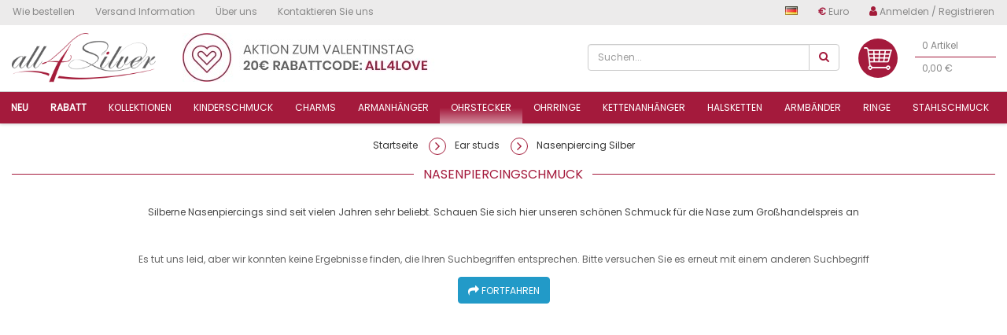

--- FILE ---
content_type: text/html; charset=utf-8
request_url: https://www.all4silver.com/de/Ohrstecker/Nasenpiercing
body_size: 9916
content:

<!DOCTYPE html> <!--[if IE]><![endif]--> <!--[if IE 8 ]><html dir="ltr" lang="de" class="ie8"><![endif]--> <!--[if IE 9 ]><html dir="ltr" lang="de" class="ie9"><![endif]--> <!--[if (gt IE 9)|!(IE)]><!--> <html dir="ltr" lang="de"> <!--<![endif]--> <head> <meta charset="UTF-8" /> <meta name="viewport" content="width=device-width, initial-scale=1"> <link rel="shortcut icon" href="/image/data/apple_touch/favicon.ico" type="image/x-icon"/> <link rel="apple-touch-icon" href="/image/data/apple_touch/apple-touch-icon.png"/> <link rel="apple-touch-icon" sizes="57x57" href="/image/data/apple_touch/apple-touch-icon-57x57.png"/> <link rel="apple-touch-icon" sizes="72x72" href="/image/data/apple_touch/apple-touch-icon-72x72.png"/> <link rel="apple-touch-icon" sizes="76x76" href="/image/data/apple_touch/apple-touch-icon-76x76.png"/> <link rel="apple-touch-icon" sizes="114x114" href="/image/data/apple_touch/apple-touch-icon-114x114.png"/> <link rel="apple-touch-icon" sizes="120x120" href="/image/data/apple_touch/apple-touch-icon-120x120.png"/> <link rel="apple-touch-icon" sizes="144x144" href="/image/data/apple_touch/apple-touch-icon-144x144.png"/> <link rel="apple-touch-icon" sizes="152x152" href="/image/data/apple_touch/apple-touch-icon-152x152.png"/> <!DOCTYPE html> <html lang="de"> <head> <meta charset="UTF-8"> </head> <body> </body> </html> <title>Silber Nasenpiercing Eshop Schmuck Grosshandel | All4silver</title> <!--
    <style>
        body {
            background: #202020 !important; /* BLACKFRIDAY */
        }
    </style>
--> <base href="https://www.all4silver.com/" /> <meta name="description" content="Schönes und trendiges Nasenpiercing zum Großhandelspreis. Über 20'000 Piercings auf Lager. All4silver ist ein B2B-Schmuckgroßhändler" /> <meta name="keywords" content= "Nasenpiercing Silber Großhändler, Silberschmuck Großhandel, Nasenpiercing Silber Großhandel" /> <meta http-equiv="X-UA-Compatible" content="IE=edge"> <link href="https://www.all4silver.com/image/catalog/LogoFinallAll4Silver.png" rel="icon" /> <link href="https://www.all4silver.com/de/Ohrstecker/Nasenpiercing" rel="canonical" /> <link rel="alternate" href="https://www.all4silver.com/sk/Napichovačky-Náušnice/Piercing-Do-Nosa" hreflang="sk"  /> <link rel="alternate" href="https://www.all4silver.com/cz/Stříbrné-Napichovačky-Náušnice/Piercing-Do-Nosu" hreflang="cs"  /> <link rel="alternate" href="https://www.all4silver.com/pl/Kolczyki-Sztyfty-Hurt/Kolczyki-Do-Nosa" hreflang="pl"  /> <link rel="alternate" href="https://www.all4silver.com/ro/Cercei-din-Argint-cu-șurub-pentru-femei/Piercing-uri-nas-și-Septum" hreflang="ro"  /> <link rel="alternate" href="https://www.all4silver.com/hu/Stift-Fülbevaló/Orrpiercing" hreflang="hu"  /> <link rel="alternate" href="https://www.all4silver.com/de/Ohrstecker/Nasenpiercing" hreflang="de"  /> <link rel="alternate" href="https://www.all4silver.com/en/Silver-Ear-Studs/Nose-Studs-amp-Clips" hreflang="en"  /> <link href="//fonts.googleapis.com/css?family=Open+Sans:400,400i,300,700&display=swap" rel="stylesheet" type="text/css" /> <link rel="stylesheet" type="text/css" href="catalog/view/theme/default/stylesheet/generate/stylesheet.min.css?version=24.2"/><script type="text/javascript" src="catalog/view/javascript/generate/js_library.min.js?version=24.2"></script><script type="text/javascript" src="catalog/view/javascript/generate/javascript.min.js?version=24.2" defer></script><script src="catalog/view/javascript/antispambycleantalk.js?v=1.6" type="text/javascript" defer></script> <script>
window.dataLayer = window.dataLayer || [];
function gtag(){dataLayer.push(arguments);}
</script> <!-- Google Tag Manager --> <!-- End Google Tag Manager --> <meta name="ahrefs-site-verification" content="80b34f81b59760c63a7714b8f7127cc90ba6ad4d59e4701340bad851c431e404"> </head> <body class="product-category-93_42" 0> <!--<script src="/script.js"></script>--> <script type="text/javascript" charset="UTF-8">
        //document.addEventListener('DOMContentLoaded', function () {
        //    cookieconsent.run({ "notice_banner_type": "simple", "consent_type": "express", "palette": "dark", "language": "en", "page_load_consent_levels": ["strictly-necessary"], "notice_banner_reject_button_hide": false, "preferences_center_close_button_hide": false, "page_refresh_confirmation_buttons": false, "website_name": "testeinno" });
        //});
    </script> <script>dataLayer.push({'country':'DE'});</script> <script>
	$(document).ready(function() {
		$("header:eq(1)").remove();
		$("#livesearch").remove();
	});
</script> <ul id='livesearch'></ul> <header> <div id="top-header-wrapper" class="hidden-xs"> <div class="row"> <div class="container"> <div class="col-xs-6 top-header no-padding"> <ul class="list-unstyled"> <li class="pull-left"> <a href="https://www.all4silver.com/de/Schmuck-kaufen" title="Wie bestellen" class="btn btn-link no-padding-left"> <span>Wie bestellen</span> </a> </li> <li class="pull-left"> <a href="https://www.all4silver.com/de/Versandkosten-Rechner " title="Versand Information" class="btn btn-link"> <span>Versand Information</span> </a> </li> <li class="pull-left"> <a href="https://www.all4silver.com/de/Über-uns" title="Über uns" class="btn btn-link"> <span>Über uns</span> </a> </li> <li class="pull-left"> <a href="https://www.all4silver.com/de/Kontaktiere-Uns" title="Kontaktieren Sie uns" class="btn btn-link"> <span>Kontaktieren Sie uns</span> </a> </li> </ul> </div> <div class="col-xs-6 top-header no-padding"> <ul class="list-unstyled pull-right"> <li class="pull-left"> <div class="pull-right"> <form action="https://www.all4silver.com/index.php?route=common/language/language" method="post" enctype="multipart/form-data" id="form-language"> <div class="btn-group"> <ul class="dropdown-menu dropdown-menu-right"> <li> <a data-code="sk" data-locale="sk" id="redirect_link_sk" href="https://www.all4silver.com/sk/Napichovačky-Náušnice/Piercing-Do-Nosa"> <div title="Slovensky" class="sprite flag-sk"></div>
												 Slovensky					</a> <input type="hidden" name="redirect_sk" data-locale="sk" value="https://www.all4silver.com/sk/Napichovačky-Náušnice/Piercing-Do-Nosa" id="redirect_sk"/> </li> <li> <a data-code="cz" data-locale="cs" id="redirect_link_cz" href="https://www.all4silver.com/cz/Stříbrné-Napichovačky-Náušnice/Piercing-Do-Nosu"> <div title="Česky" class="sprite flag-cz"></div>
												 Česky					</a> <input type="hidden" name="redirect_cz" data-locale="cs" value="https://www.all4silver.com/cz/Stříbrné-Napichovačky-Náušnice/Piercing-Do-Nosu" id="redirect_cz"/> </li> <li> <a data-code="pl" data-locale="pl" id="redirect_link_pl" href="https://www.all4silver.com/pl/Kolczyki-Sztyfty-Hurt/Kolczyki-Do-Nosa"> <div title="Polski" class="sprite flag-pl"></div>
												 Polski					</a> <input type="hidden" name="redirect_pl" data-locale="pl" value="https://www.all4silver.com/pl/Kolczyki-Sztyfty-Hurt/Kolczyki-Do-Nosa" id="redirect_pl"/> </li> <li> <a data-code="ro" data-locale="ro" id="redirect_link_ro" href="https://www.all4silver.com/ro/Cercei-din-Argint-cu-șurub-pentru-femei/Piercing-uri-nas-și-Septum"> <div title="Română" class="sprite flag-ro"></div>
												 Română					</a> <input type="hidden" name="redirect_ro" data-locale="ro" value="https://www.all4silver.com/ro/Cercei-din-Argint-cu-șurub-pentru-femei/Piercing-uri-nas-și-Septum" id="redirect_ro"/> </li> <li> <a data-code="hu" data-locale="hu" id="redirect_link_hu" href="https://www.all4silver.com/hu/Stift-Fülbevaló/Orrpiercing"> <div title="Magyar" class="sprite flag-hu"></div>
												 Magyar					</a> <input type="hidden" name="redirect_hu" data-locale="hu" value="https://www.all4silver.com/hu/Stift-Fülbevaló/Orrpiercing" id="redirect_hu"/> </li> <li> <a data-code="de" data-locale="de" id="redirect_link_de" href="https://www.all4silver.com/de/Ohrstecker/Nasenpiercing"> <div title="German" class="sprite flag-de"></div>
												 German					</a> <input type="hidden" name="redirect_de" data-locale="de" value="https://www.all4silver.com/de/Ohrstecker/Nasenpiercing" id="redirect_de"/> </li> <li> <a data-code="en" data-locale="en" id="redirect_link_en" href="https://www.all4silver.com/en/Silver-Ear-Studs/Nose-Studs-amp-Clips"> <div title="English" class="sprite flag-gb"></div>
												 English					</a> <input type="hidden" name="redirect_en" data-locale="en" value="https://www.all4silver.com/en/Silver-Ear-Studs/Nose-Studs-amp-Clips" id="redirect_en"/> </li> </ul> <button type="submit" class="btn btn-link dropdown-toggle" data-toggle="dropdown"> <span title="German" class="sprite flag-de"></span> </button> </div> <input type="hidden" name="code" value="de" /> <input type="hidden" name="redirect" value="https://www.all4silver.com/de/Ohrstecker/Nasenpiercing" /> </form> </div> </li> <li class="pull-left"> <div class="text-center"> <form action="https://www.all4silver.com/index.php?route=common/currency/currency" method="post" enctype="multipart/form-data" id="form-currency"> <div class="btn-group"> <button class="btn btn-link dropdown-toggle" data-toggle="dropdown"> <strong>€</strong> <span class="hidden-xs">Euro</span> </button> <ul class="dropdown-menu dropdown-menu-right"> <li> <a href="javascript:void(0);" class="currency-select" name="CZK">
            Kč CZK          </a> </li> <li> <a href="javascript:void(0);" class="currency-select" name="EUR">
            € Euro          </a> </li> <li> <a href="javascript:void(0);" class="currency-select" name="HUF">
            Ft HUF          </a> </li> <li> <a href="javascript:void(0);" class="currency-select" name="PLN">
            zł PLN          </a> </li> <li> <a href="javascript:void(0);" class="currency-select" name="RON">
            lei RON          </a> </li> </ul> </div> <input type="hidden" name="code" value="" /> <input type="hidden" name="redirect" value="https://www.all4silver.com/de/Ohrstecker/Nasenpiercing" /> </form> </div> </li> <li class="pull-left"> <div class="pull-right"> <div class="btn-group"> <a href="https://www.all4silver.com/de/Konto/Anmeldung" title="Anmelden / Registrieren" class="btn btn-link no-padding-right"> <i class="fa fa-user"></i> <span class="hidden-xs hidden-sm hidden-md">Anmelden / Registrieren</span> </a> </div> </div> </li> </div> </div> </div> </div> </div> <div class="container padding-top-10"> <div class="row"> <div class="col-xs-5 col-sm-3 col-md-2 col-lg-2"> <div id="logo"> <a href="https://www.all4silver.com/de"><img src="https://www.all4silver.com/image/catalog/logo.png?" title="All4silver SK s.r.o." alt="All4silver SK s.r.o." class="img-responsive" /></a> </div> </div> <div class="col-sm-3 col-md-5 col-lg-5 "> <div id="cartmsg"></div> <div class="col-sm-12 hidden-xs no-padding text-center" style="color:#D90000;font-weight:bold;height:62px;"> <!--				--> <a href="https://www.all4silver.com/de/Konto/Anmeldung" title="Promo Valentine 20€ Discount"> <img src="https://www.all4silver.com/image/cache/catalog/0-Top-Banner/VALENTINE/PROMO 2026/T-Banner_VP_DE26-500x62.jpg" class="img-responsive pull-right" alt="Promo Valentine 20€ Discount"/> </a> </div> </div> <div class="col-xs-7 col-sm-4 col-md-3" id="top"> <div class="row"> <div class="col-sm-12 no-padding"><div id="search" class="input-group"> <input type="text" name="search" value="" placeholder="Suchen..." class="form-control"  /> <span class="input-group-btn"> <button type="button" class="btn btn-default" data-url="https://www.all4silver.com/de/Produkt-Suche"><i class="fa fa-search"></i></button> </span> </div> </div> </div> </div> <div id="topcart" class="col-sm-2 no-padding-right"> <div id="cart" class="btn-group btn-block"> <button data-toggle="dropdown" data-loading-text="<div id='icon-shopping-cart'><img src='/image/catalog/custom/mobile_icon_shopping_cart.png' alt='Shopping cart' height='50' /></div>Wird geladen..." class="btn btn-link dropdown-toggle"> <div id='icon-shopping-cart'><img src='/image/catalog/custom/mobile_icon_shopping_cart.png' alt='Shopping cart' height='50' /></div> <div id="cart-total2">0 Artikel<hr>0,00 €</div> </button> <ul class="dropdown-menu pull-right"> <li> <p class="text-center">Dein Einkaufswagen ist leer!</p> </li> </ul> </div> <div id="msg-center-wrapper" style="display:none;"></div> </div> </div> </div> <div id="main-menu" class="container-fluid no-padding" style="position:relative;"> <nav id="menu" class="navbar"> <div class="navbar-header"> </div> <div class="container collapse navbar-collapse navbar-ex1-collapse CenterContentMenu_XXXXXX"> <ul class="nav navbar-nav CenterContentMenuUL_XXXXXX" > <!--<li><a href="./"><i class="fa fa-home"></i></a></li>--> <li id="menu-latest"><a href="https://www.all4silver.com/de/Alles/Neuheiten"><b><b>Neu</b></b></a></li> <li id="menu-discount"><a href="https://www.all4silver.com/de/Alles/Speziell"><b><b>Rabatt</b></b></a></li> <li id="menu-collections" class="dropdown"><a class="dropdown-toggle" href="https://www.all4silver.com/de/Schmuck-Sammlung" title="Kollektionen">Kollektionen</a><div class="dropdown-menu"><div class="dropdown-inner"><ul class="list-unstyled"><li><a href="https://www.all4silver.com/de/Für-Besondere-Anlässe"><b>Besondere jährliche Anlässe</b></a></li><li><a href="https://www.all4silver.com/de/Für-Besondere-Anlässe/Geburtstag">Geburtstags-Schmuck</a></li><li><a href="https://www.all4silver.com/de/Für-Besondere-Anlässe/Weihnachten">Weihnachts-Schmuck</a></li><li><a href="https://www.all4silver.com/de/Für-Besondere-Anlässe/Osterurlaub">Oster-Schmuck</a></li><li><a href="https://www.all4silver.com/de/Für-Besondere-Anlässe/St-Patricks-Tag">St. Patrick's Day Schmuck</a></li><li><a href="https://www.all4silver.com/de/Für-Besondere-Anlässe/Valentinstag">Valentinstag-Schmuck</a></li><li><a href="https://www.all4silver.com/de/Für-Besondere-Anlässe/Halloween">Halloween Schmuck</a></li><li><a href="https://www.all4silver.com/de/Für-Besondere-Anlässe/Muttertag">Muttertag Schmuck</a></li><li><a href="https://www.all4silver.com/de/Alles?section=back_in_stock" class="btn btn-default">Schmuck wieder auf Lager</a></li><li><a href="https://www.all4silver.com/de/Alles/Bestseller" class="btn btn-danger">Schmuck-Bestseller</a></li></ul><ul class="list-unstyled"><li><a href="https://www.all4silver.com/de/Themen-Schmuck"><b>Themenschmuck</b></a></li><li><a href="https://www.all4silver.com/de/Themen-Schmuck/Gaumenfreuden">Essen & Süßigkeiten</a></li><li><a href="https://www.all4silver.com/de/Themen-Schmuck/Tiere">Tier-Schmuck</a></li><li><a href="https://www.all4silver.com/de/Themen-Schmuck/Sternzeichen">Sternzeichen & Geburtssteine</a></li><li><a href="https://www.all4silver.com/de/Themen-Schmuck/Bali-Ohrringe-Schmuck">Bali Schmuck</a></li><li><a href="https://www.all4silver.com/de/Themen-Schmuck/Bunt">Farbiger Emaille Schmuck</a></li><li><a href="https://www.all4silver.com/de/Themen-Schmuck/Sterne-Moon-amp-Sun">Sterne, Mond & Sonne</a></li><li><a href="https://www.all4silver.com/de/Themen-Schmuck/Liebe-amp-Freundschaft">Freunde & Liebende</a></li><li><a href="https://www.all4silver.com/de/Themen-Schmuck/Geometrische">Geometrischer Schmuck</a></li><li><a href="https://www.all4silver.com/de/Themen-Schmuck/Winter">Winter-Schmuck, Schnee-Schmuck</a></li><li><a href="https://www.all4silver.com/de/Themen-Schmuck/Inspirativ">Inspirations-Schmuck</a></li><li><a href="https://www.all4silver.com/de/Themen-Schmuck/Ozean">Ozean-Schmuck</a></li><li><a href="https://www.all4silver.com/de/Themen-Schmuck/Religion">Religions-Schmuck</a></li><li><a href="https://www.all4silver.com/de/Themen-Schmuck/Natur-Schmuck">Natur Schmuck</a></li><li><a href="https://www.all4silver.com/de/Themen-Schmuck/Sport-amp-Spiele">Sport Schmuck</a></li></ul><ul class="list-unstyled"><li><a href="https://www.all4silver.com/de/Schmuck-Sammlung"><b>KOLLEKTIONEN</b></a></li><li><a href="https://www.all4silver.com/de/Schmuck-Sammlung/Platinierter-Silberschmuck">Plattinierter Schmuck</a></li><li><a href="https://www.all4silver.com/de/Schmuck-Sammlung/2-Ton-Beschichtung">2-Ton-Plattierung Silberschmuck</a></li><li><a href="https://www.all4silver.com/de/Schmuck-Sammlung/14-Karat-Vergoldet">24 Karat goldbeschichteter Schmuck</a></li><li><a href="https://www.all4silver.com/de/Schmuck-Sammlung/Schmuck-Accessoires">Schmuckteile</a></li><li><a href="https://www.all4silver.com/de/Schmuck-Sammlung/Diamantschmuck">Diamantschmuck</a></li><li><a href="https://www.all4silver.com/de/Schmuck-Sammlung/Oxidierter-Schmuck">Oxidierter Schmuck</a></li><li><a href="https://www.all4silver.com/de/Schmuck-Sammlung/Rose-Gold">Roségoldbeschichter Schmuck</a></li><li><a href="https://www.all4silver.com/de/Schmuck-Sammlung/Rhodinierter-Silberschmuck">Rhodinierter Schmuck</a></li><li><a href="https://www.all4silver.com/de/Schmuck-Sammlung/Halbedel">Opal & Halbedelsteine</a></li><li><a href="https://www.all4silver.com/de/Schmuck-Sammlung/Front-Und-Rückseite-Ohrringe">Zweiteilige Ohringe Vorne + Hinten</a></li><li><a href="https://www.all4silver.com/de/Schmuck-Sammlung/Ohr-Stifte">Ohrkletterer / Ohrkriecher</a></li><li><a href="https://www.all4silver.com/de/Schmuck-Sammlung/Rest-Verkauf">Lager-Ausverkauf Schmuck</a></li><li><a href="https://www.all4silver.com/de/Schmuck-Sammlung/Schmuckhalter">Schmuck-Sets</a></li><li><a href="https://www.all4silver.com/de/Schmuck-Sammlung/Verlobungsringe">Verlobungsringe</a></li><li><a href="https://www.all4silver.com/de/Schmuck-Sammlung/Filigran">Filigraner Schmuck</a></li><li><a href="https://www.all4silver.com/de/Schmuck-Sammlung/Buchstaben-Und-Zahlen">ABC Buchstaben Schmuck</a></li></ul></div></div></li><li class="dropdown "><a href="https://www.all4silver.com/de/Kinderschmuck" class="dropdown-toggle" title="Kinderschmuck">Kinderschmuck</a><div class="dropdown-menu"><div class="dropdown-inner"><ul class="list-unstyled"><li><a href="https://www.all4silver.com/de/Kinderschmuck/Silber-Armbänder" title="Armbänder für Kinder">Armbänder für Kinder</a></li><li><a href="https://www.all4silver.com/de/Kinderschmuck/Ohrstecker-Mit-Schraubverschluss" title="Kinder - Ohrstecker mit Schraubverschluss">Kinder - Ohrstecker mit Schraubverschluss</a></li><li><a href="https://www.all4silver.com/de/Kinderschmuck/Kinderschmuck-Premium-Kinderschmuck" title="Premium Kinder Ohrstecker">Premium Kinder Ohrstecker</a></li><li><a href="https://www.all4silver.com/de/Kinderschmuck/Hoops" title="Creolen für Kinder">Creolen für Kinder</a></li><li><a href="https://www.all4silver.com/de/Kinderschmuck/Bunte-Ohrstecker" title="Ohrstecker mit Emaillefarben">Ohrstecker mit Emaillefarben</a></li><li><a href="https://www.all4silver.com/de/Kinderschmuck/Einfache-Ohrstecker" title="Ohrstecker ohne Steine/Emaille">Ohrstecker ohne Steine/Emaille</a></li><li><a href="https://www.all4silver.com/de/Kinderschmuck/Kristall-Ohrstecker" title="Ohrstecker mit Steinen">Ohrstecker mit Steinen</a></li><li><a href="https://www.all4silver.com/de/Kinderschmuck/Mode-Ohrringe" title="Ohrringe für Kinder">Ohrringe für Kinder</a></li><li><a href="https://www.all4silver.com/de/Kinderschmuck/Mode-Anhänger" title="Anhänger für Kinder">Anhänger für Kinder</a></li><li><a href="https://www.all4silver.com/de/Kinderschmuck/Halsketten-mit-Kette" title="Halsketten für Kinder">Halsketten für Kinder</a></li><li><a href="https://www.all4silver.com/de/Kinderschmuck/Mode-Ringe" title="Ringe für Kinder">Ringe für Kinder</a></li><li><a href="https://www.all4silver.com/de/Kinderschmuck/Sets-amp-Studs-Auf-Karten" title="Schmuck-Sets für Kinder">Schmuck-Sets für Kinder</a></li></ul><div class="img-cat hidden-xs"><img alt="Kinderschmuck" width="90" height="90" src="https://www.all4silver.com/image/cache/catalog/category/Kids_jewelry_wholesale-90x90.png"/></div></div><a href="https://www.all4silver.com/de/Kinderschmuck" class="hidden-xs see-all">Alles sehen Kinderschmuck</a></div></li><li class="dropdown "><a href="https://www.all4silver.com/de/Beads" class="dropdown-toggle" title="CHARMS">CHARMS</a><div class="dropdown-menu"><div class="dropdown-inner"><ul class="list-unstyled"><li><a href="https://www.all4silver.com/de/Beads/Schlichte-Beads" title="Charms Anhänger ohne Steine">Charms Anhänger ohne Steine</a></li><li><a href="https://www.all4silver.com/de/Beads/Kristall-Beads" title="Charms Anhänger mit Steinen">Charms Anhänger mit Steinen</a></li></ul><div class="img-cat hidden-xs"><img alt="Charms" width="90" height="90" src="https://www.all4silver.com/image/cache/catalog/category/Silver_Beads_wholesale-90x90.png"/></div></div><a href="https://www.all4silver.com/de/Beads" class="hidden-xs see-all">Alles sehen Charms</a></div></li><li class="dropdown "><a href="https://www.all4silver.com/de/Charms-1" class="dropdown-toggle" title="ARMANHÄNGER ">ARMANHÄNGER </a><div class="dropdown-menu"><div class="dropdown-inner"><ul class="list-unstyled"><li><a href="https://www.all4silver.com/de/Charms-1/Charms-Karabinerverschluss" title="Arm Anhänger mit Karabiner">Arm Anhänger mit Karabiner</a></li><li><a href="https://www.all4silver.com/de/Charms-1/Charms-Mit-Öse" title="Arm Anhänger mit Schlüsselring">Arm Anhänger mit Schlüsselring</a></li></ul><div class="img-cat hidden-xs"><img alt="ArmanhÄnger " width="90" height="90" src="https://www.all4silver.com/image/cache/catalog/category/Silver_Charms_wholesale-90x90.png"/></div></div><a href="https://www.all4silver.com/de/Charms-1" class="hidden-xs see-all">Alles sehen ArmanhÄnger </a></div></li><li class="dropdown active"><a href="https://www.all4silver.com/de/Ohrstecker" class="dropdown-toggle" title="Ohrstecker">Ohrstecker</a><div class="dropdown-menu"><div class="dropdown-inner"><ul class="list-unstyled"><li><a href="https://www.all4silver.com/de/Ohrstecker/Klassische-Ohrstecker" title="Basic Ohrstecker">Basic Ohrstecker</a></li><li><a href="https://www.all4silver.com/de/Ohrstecker/Diamant-Ohrstecker" title="Diamant-Ohrstecker">Diamant-Ohrstecker</a></li><li><a href="https://www.all4silver.com/de/Ohrstecker/Einfache-Ohrstecker" title="Glatte Ohrstecker">Glatte Ohrstecker</a></li><li><a href="https://www.all4silver.com/de/Ohrstecker/Ohrklemmen" title="Ohrklemme und Ohrkletterer">Ohrklemme und Ohrkletterer</a></li><li><a href="https://www.all4silver.com/de/Ohrstecker/Ear-Jacken-amp-Doppel-Ohrringe" title="Doppelseitige Ohrstecker">Doppelseitige Ohrstecker</a></li><liclass="active"><a href="https://www.all4silver.com/de/Ohrstecker/Nasenpiercing" title="Nasenpiercing Silber">Nasenpiercing Silber</a></li><li><a href="https://www.all4silver.com/de/Ohrstecker/Kristall-Ohrstecker" title="Ohrstecker mit Kristall">Ohrstecker mit Kristall</a></li><li><a href="https://www.all4silver.com/de/Ohrstecker/Zirkonia-Ohrstecker" title="Ohrstecker mit Zirkonia Steinen">Ohrstecker mit Zirkonia Steinen</a></li><li><a href="https://www.all4silver.com/de/Ohrstecker/Opal-Und-Halbedelstein" title="Ohrstecker mit Halbedelsteinen">Ohrstecker mit Halbedelsteinen</a></li><li><a href="https://www.all4silver.com/de/Ohrstecker/Perlen-Ohrstecker" title="Ohrstecker mit Perlen">Ohrstecker mit Perlen</a></li><li><a href="https://www.all4silver.com/de/Ohrstecker/Sets-amp-Studs-Auf-Karten" title="Schmucksets aus Silber">Schmucksets aus Silber</a></li></ul><div class="img-cat hidden-xs"><img alt="Ohrstecker" width="90" height="90" src="https://www.all4silver.com/image/cache/catalog/category/Silver_Earstuds_wholesale-90x90.png"/></div></div><a href="https://www.all4silver.com/de/Ohrstecker" class="hidden-xs see-all">Alles sehen Ohrstecker</a></div></li><li class="dropdown "><a href="https://www.all4silver.com/de/Ohrringe" class="dropdown-toggle" title="Ohrringe">Ohrringe</a><div class="dropdown-menu"><div class="dropdown-inner"><ul class="list-unstyled"><li><a href="https://www.all4silver.com/de/Ohrringe/Bali-Reifen" title="Bali Silber Creolen">Bali Silber Creolen</a></li><li><a href="https://www.all4silver.com/de/Ohrringe/Schlichte-Ohrringe" title="Glatte Ohrringe">Glatte Ohrringe</a></li><li><a href="https://www.all4silver.com/de/Ohrringe/Umarmungen" title="Huggies">Huggies</a></li><li><a href="https://www.all4silver.com/de/Ohrringe/Kristall-Ohrringe" title="Ohrringe mit Kristall">Ohrringe mit Kristall</a></li><li><a href="https://www.all4silver.com/de/Ohrringe/Zirkonia-Ohrringe" title="Ohrringe mit Zirkonia Steinen">Ohrringe mit Zirkonia Steinen</a></li><li><a href="https://www.all4silver.com/de/Ohrringe/Creolen" title="Creolen Ohrringe">Creolen Ohrringe</a></li><li><a href="https://www.all4silver.com/de/Ohrringe/Perlen-Ohrringe" title="Ohrringe mit Perlen">Ohrringe mit Perlen</a></li><li><a href="https://www.all4silver.com/de/Ohrringe/Opal-Und-Halbedelstein" title="Ohrringe mit Halbedelsteinen & Opal">Ohrringe mit Halbedelsteinen & Opal</a></li></ul><div class="img-cat hidden-xs"><img alt="Ohrringe" width="90" height="90" src="https://www.all4silver.com/image/cache/catalog/category/Silver_earrings_wholesale-90x90.png"/></div></div><a href="https://www.all4silver.com/de/Ohrringe" class="hidden-xs see-all">Alles sehen Ohrringe</a></div></li><li class="dropdown "><a href="https://www.all4silver.com/de/Anhänger" class="dropdown-toggle" title="Kettenanhänger">Kettenanhänger</a><div class="dropdown-menu"><div class="dropdown-inner"><ul class="list-unstyled"><li><a href="https://www.all4silver.com/de/Anhänger/Schlichte-Anhänger" title="Anhänger ohne Steine">Anhänger ohne Steine</a></li><li><a href="https://www.all4silver.com/de/Anhänger/Gravierbarer-Schmuck" title="Gravierbare Anhänger">Gravierbare Anhänger</a></li><li><a href="https://www.all4silver.com/de/Anhänger/Anhänger-mit-Zirkon" title="Anhänger mit Zirkonia Steinen">Anhänger mit Zirkonia Steinen</a></li></ul><div class="img-cat hidden-xs"><img alt="Kettenanhänger" width="90" height="90" src="https://www.all4silver.com/image/cache/catalog/category/Silver_pendant_wholesale-90x90.png"/></div></div><a href="https://www.all4silver.com/de/Anhänger" class="hidden-xs see-all">Alles sehen Kettenanhänger</a></div></li><li class="dropdown "><a href="https://www.all4silver.com/de/Halsketten-grosshandel" class="dropdown-toggle" title="Halsketten">Halsketten</a><div class="dropdown-menu"><div class="dropdown-inner"><ul class="list-unstyled"><li><a href="https://www.all4silver.com/de/Halsketten-grosshandel/Chokers" title="Choker Halskette">Choker Halskette</a></li><li><a href="https://www.all4silver.com/de/Halsketten-grosshandel/Juwelenhalsketten" title="Halskette mit Steinen">Halskette mit Steinen</a></li><li><a href="https://www.all4silver.com/de/Halsketten-grosshandel/Schlichte-Ketten" title="Halskette ohne Steine">Halskette ohne Steine</a></li><li><a href="https://www.all4silver.com/de/Halsketten-grosshandel/Einzelne-Ketten" title="Silberketten">Silberketten</a></li></ul><div class="img-cat hidden-xs"><img alt="Halsketten" width="90" height="90" src="https://www.all4silver.com/image/cache/catalog/category/Silver_Necklace_wholesale-90x90.png"/></div></div><a href="https://www.all4silver.com/de/Halsketten-grosshandel" class="hidden-xs see-all">Alles sehen Halsketten</a></div></li><li class="dropdown "><a href="https://www.all4silver.com/de/Silber-Armbänder-1" class="dropdown-toggle" title="Armbänder">Armbänder</a><div class="dropdown-menu"><div class="dropdown-inner"><ul class="list-unstyled"><li><a href="https://www.all4silver.com/de/Silber-Armbänder-1/Silber-Armbänder" title="Armbänder mit Silberkette">Armbänder mit Silberkette</a></li><li><a href="https://www.all4silver.com/de/Silber-Armbänder-1/Schnurgebundene-Armbänder" title="Armbänder mit Kordeln">Armbänder mit Kordeln</a></li><li><a href="https://www.all4silver.com/de/Silber-Armbänder-1/Bangles" title="Armreifen aus Silber">Armreifen aus Silber</a></li><li><a href="https://www.all4silver.com/de/Silber-Armbänder-1/Silberne-Fußkettchen" title="Fußkettchen-Schmuck ">Fußkettchen-Schmuck </a></li></ul><div class="img-cat hidden-xs"><img alt="Armbänder" width="90" height="90" src="https://www.all4silver.com/image/cache/catalog/category/Silver_Bracelet_wholesale-90x90.png"/></div></div><a href="https://www.all4silver.com/de/Silber-Armbänder-1" class="hidden-xs see-all">Alles sehen Armbänder</a></div></li><li class="dropdown "><a href="https://www.all4silver.com/de/Silber-Ringe" class="dropdown-toggle" title="Ringe">Ringe</a><div class="dropdown-menu"><div class="dropdown-inner"><ul class="list-unstyled"><li><a href="https://www.all4silver.com/de/Silber-Ringe/Ringe-mit-Zirkonia" title="Ringe mit Steinen">Ringe mit Steinen</a></li><li><a href="https://www.all4silver.com/de/Silber-Ringe/Schlichte-Ringe" title="Basic Ringe">Basic Ringe</a></li><li><a href="https://www.all4silver.com/de/Silber-Ringe/Midi-Ringe" title="Midi Ringe für Fingergelenk">Midi Ringe für Fingergelenk</a></li><li><a href="https://www.all4silver.com/de/Silber-Ringe/Zehenringe" title="Zehenringe aus Silber">Zehenringe aus Silber</a></li></ul><div class="img-cat hidden-xs"><img alt="Ringe" width="90" height="90" src="https://www.all4silver.com/image/cache/catalog/category/Silver_Rings_wholesale-90x90.png"/></div></div><a href="https://www.all4silver.com/de/Silber-Ringe" class="hidden-xs see-all">Alles sehen Ringe</a></div></li><li class="dropdown "><a href="https://www.all4silver.com/de/Stahl-Schmuck-grosshandel" class="dropdown-toggle" title="Stahlschmuck">Stahlschmuck</a><div class="dropdown-menu"><div class="dropdown-inner"><ul class="list-unstyled"><li><a href="https://www.all4silver.com/de/Stahl-Schmuck-grosshandel/Ohrstecker" title="Stahl-Ohrstecker">Stahl-Ohrstecker</a></li><li><a href="https://www.all4silver.com/de/Stahl-Schmuck-grosshandel/Titan-Ohrstecker" title="Titan-Ohrstecker">Titan-Ohrstecker</a></li><li><a href="https://www.all4silver.com/de/Stahl-Schmuck-grosshandel/Titan-Ringe" title="Titan-Ringe">Titan-Ringe</a></li><li><a href="https://www.all4silver.com/de/Stahl-Schmuck-grosshandel/Sets-amp-Studs-Auf-Karten" title="Schmuck-Sets aus Stahl ">Schmuck-Sets aus Stahl </a></li><li><a href="https://www.all4silver.com/de/Stahl-Schmuck-grosshandel/Ohrringe-aus-Stahl" title="Stahl-Ohrringe">Stahl-Ohrringe</a></li><li><a href="https://www.all4silver.com/de/Stahl-Schmuck-grosshandel/Halsketten-aus-Stahl" title="Stahl-Ketten">Stahl-Ketten</a></li><li><a href="https://www.all4silver.com/de/Stahl-Schmuck-grosshandel/Armbänder-Für-Männer" title="Stahl Armbänder für Männer">Stahl Armbänder für Männer</a></li><li><a href="https://www.all4silver.com/de/Stahl-Schmuck-grosshandel/Mode-Ringe" title="Stahl-Ringe">Stahl-Ringe</a></li></ul><div class="img-cat hidden-xs"><img alt="Stahlschmuck" width="90" height="90" src="https://www.all4silver.com/image/cache/catalog/category/Steel_jewelry_wholesale-90x90.png"/></div></div><a href="https://www.all4silver.com/de/Stahl-Schmuck-grosshandel" class="hidden-xs see-all">Alles sehen Stahlschmuck</a></div></li> </ul> </div> </nav> <div id="wrapper-sub-categories" style="display:none;position:absolute;width:100%;left:0;padding:0 15px;"><div id="list-sub-categories" style="background:#eee;text-align:center;padding:5px 15px;font-weight:bold;"><a href="https://www.all4silver.com/de/Ohrstecker/Klassische-Ohrstecker" title="Basic ohrstecker">Basic Ohrstecker</a> | <a href="https://www.all4silver.com/de/Ohrstecker/Diamant-Ohrstecker" title="Diamant-ohrstecker">Diamant-Ohrstecker</a> | <a href="https://www.all4silver.com/de/Ohrstecker/Einfache-Ohrstecker" title="Glatte ohrstecker">Glatte Ohrstecker</a> | <a href="https://www.all4silver.com/de/Ohrstecker/Ohrklemmen" title="Ohrklemme und ohrkletterer">Ohrklemme und Ohrkletterer</a> | <a href="https://www.all4silver.com/de/Ohrstecker/Ear-Jacken-amp-Doppel-Ohrringe" title="Doppelseitige ohrstecker">Doppelseitige Ohrstecker</a> | <a href="https://www.all4silver.com/de/Ohrstecker/Nasenpiercing" title="Nasenpiercing silber">Nasenpiercing Silber</a> | <a href="https://www.all4silver.com/de/Ohrstecker/Kristall-Ohrstecker" title="Ohrstecker mit kristall">Ohrstecker mit Kristall</a> | <a href="https://www.all4silver.com/de/Ohrstecker/Zirkonia-Ohrstecker" title="Ohrstecker mit zirkonia steinen">Ohrstecker mit Zirkonia Steinen</a> | <a href="https://www.all4silver.com/de/Ohrstecker/Opal-Und-Halbedelstein" title="Ohrstecker mit halbedelsteinen">Ohrstecker mit Halbedelsteinen</a> | <a href="https://www.all4silver.com/de/Ohrstecker/Perlen-Ohrstecker" title="Ohrstecker mit perlen">Ohrstecker mit Perlen</a> | <a href="https://www.all4silver.com/de/Ohrstecker/Sets-amp-Studs-Auf-Karten" title="Schmucksets aus silber">Schmucksets aus Silber</a></div></div> </div> </header> <script>dataLayer.push({'country':'DE'});</script> <ul id='livesearch'></ul> <header> <div id="top-header-wrapper" class="hidden-xs"> <div class="row"> <div class="container"> <div class="col-xs-6 top-header no-padding"> <ul class="list-unstyled"> <li class="pull-left"> <a href="https://www.all4silver.com/de/Schmuck-kaufen" title="Wie bestellen" class="btn btn-link no-padding-left"> <span>Wie bestellen</span> </a> </li> <li class="pull-left"> <a href="https://www.all4silver.com/de/Versandkosten-Rechner " title="Versand Information" class="btn btn-link"> <span>Versand Information</span> </a> </li> <li class="pull-left"> <a href="https://www.all4silver.com/de/Über-uns" title="Über uns" class="btn btn-link"> <span>Über uns</span> </a> </li> <li class="pull-left"> <a href="https://www.all4silver.com/de/Kontaktiere-Uns" title="Kontaktieren Sie uns" class="btn btn-link"> <span>Kontaktieren Sie uns</span> </a> </li> </ul> </div> <div class="col-xs-6 top-header no-padding"> <ul class="list-unstyled pull-right"> <li class="pull-left"> <div class="pull-right"> <form action="https://www.all4silver.com/index.php?route=common/language/language" method="post" enctype="multipart/form-data" id="form-language"> <div class="btn-group"> <ul class="dropdown-menu dropdown-menu-right"> <li> <a data-code="sk" data-locale="sk" id="redirect_link_sk" href="https://www.all4silver.com/sk/Napichovačky-Náušnice/Piercing-Do-Nosa"> <div title="Slovensky" class="sprite flag-sk"></div>
												 Slovensky					</a> <input type="hidden" name="redirect_sk" data-locale="sk" value="https://www.all4silver.com/sk/Napichovačky-Náušnice/Piercing-Do-Nosa" id="redirect_sk"/> </li> <li> <a data-code="cz" data-locale="cs" id="redirect_link_cz" href="https://www.all4silver.com/cz/Stříbrné-Napichovačky-Náušnice/Piercing-Do-Nosu"> <div title="Česky" class="sprite flag-cz"></div>
												 Česky					</a> <input type="hidden" name="redirect_cz" data-locale="cs" value="https://www.all4silver.com/cz/Stříbrné-Napichovačky-Náušnice/Piercing-Do-Nosu" id="redirect_cz"/> </li> <li> <a data-code="pl" data-locale="pl" id="redirect_link_pl" href="https://www.all4silver.com/pl/Kolczyki-Sztyfty-Hurt/Kolczyki-Do-Nosa"> <div title="Polski" class="sprite flag-pl"></div>
												 Polski					</a> <input type="hidden" name="redirect_pl" data-locale="pl" value="https://www.all4silver.com/pl/Kolczyki-Sztyfty-Hurt/Kolczyki-Do-Nosa" id="redirect_pl"/> </li> <li> <a data-code="ro" data-locale="ro" id="redirect_link_ro" href="https://www.all4silver.com/ro/Cercei-din-Argint-cu-șurub-pentru-femei/Piercing-uri-nas-și-Septum"> <div title="Română" class="sprite flag-ro"></div>
												 Română					</a> <input type="hidden" name="redirect_ro" data-locale="ro" value="https://www.all4silver.com/ro/Cercei-din-Argint-cu-șurub-pentru-femei/Piercing-uri-nas-și-Septum" id="redirect_ro"/> </li> <li> <a data-code="hu" data-locale="hu" id="redirect_link_hu" href="https://www.all4silver.com/hu/Stift-Fülbevaló/Orrpiercing"> <div title="Magyar" class="sprite flag-hu"></div>
												 Magyar					</a> <input type="hidden" name="redirect_hu" data-locale="hu" value="https://www.all4silver.com/hu/Stift-Fülbevaló/Orrpiercing" id="redirect_hu"/> </li> <li> <a data-code="de" data-locale="de" id="redirect_link_de" href="https://www.all4silver.com/de/Ohrstecker/Nasenpiercing"> <div title="German" class="sprite flag-de"></div>
												 German					</a> <input type="hidden" name="redirect_de" data-locale="de" value="https://www.all4silver.com/de/Ohrstecker/Nasenpiercing" id="redirect_de"/> </li> <li> <a data-code="en" data-locale="en" id="redirect_link_en" href="https://www.all4silver.com/en/Silver-Ear-Studs/Nose-Studs-amp-Clips"> <div title="English" class="sprite flag-gb"></div>
												 English					</a> <input type="hidden" name="redirect_en" data-locale="en" value="https://www.all4silver.com/en/Silver-Ear-Studs/Nose-Studs-amp-Clips" id="redirect_en"/> </li> </ul> <button type="submit" class="btn btn-link dropdown-toggle" data-toggle="dropdown"> <span title="German" class="sprite flag-de"></span> </button> </div> <input type="hidden" name="code" value="de" /> <input type="hidden" name="redirect" value="https://www.all4silver.com/de/Ohrstecker/Nasenpiercing" /> </form> </div> </li> <li class="pull-left"> <div class="text-center"> <form action="https://www.all4silver.com/index.php?route=common/currency/currency" method="post" enctype="multipart/form-data" id="form-currency"> <div class="btn-group"> <button class="btn btn-link dropdown-toggle" data-toggle="dropdown"> <strong>€</strong> <span class="hidden-xs">Euro</span> </button> <ul class="dropdown-menu dropdown-menu-right"> <li> <a href="javascript:void(0);" class="currency-select" name="CZK">
            Kč CZK          </a> </li> <li> <a href="javascript:void(0);" class="currency-select" name="EUR">
            € Euro          </a> </li> <li> <a href="javascript:void(0);" class="currency-select" name="HUF">
            Ft HUF          </a> </li> <li> <a href="javascript:void(0);" class="currency-select" name="PLN">
            zł PLN          </a> </li> <li> <a href="javascript:void(0);" class="currency-select" name="RON">
            lei RON          </a> </li> </ul> </div> <input type="hidden" name="code" value="" /> <input type="hidden" name="redirect" value="https://www.all4silver.com/de/Ohrstecker/Nasenpiercing" /> </form> </div> </li> <li class="pull-left"> <div class="pull-right"> <div class="btn-group"> <a href="https://www.all4silver.com/de/Konto/Anmeldung" title="Anmelden / Registrieren" class="btn btn-link no-padding-right"> <i class="fa fa-user"></i> <span class="hidden-xs hidden-sm hidden-md">Anmelden / Registrieren</span> </a> </div> </div> </li> </div> </div> </div> </div> </div> <div class="container padding-top-10"> <div class="row"> <div class="col-xs-5 col-sm-3 col-md-2 col-lg-2"> <div id="logo"> <a href="https://www.all4silver.com/de"><img src="https://www.all4silver.com/image/catalog/logo.png" title="All4silver SK s.r.o." alt="All4silver SK s.r.o." class="img-responsive" /></a> </div> </div> <div class="col-sm-3 col-md-5 col-lg-5 "> <div id="cartmsg"></div> <div class="col-sm-12 hidden-xs no-padding text-center" style="color:#D90000;font-weight:bold;height:62px;"> <!--				--> <a href="https://www.all4silver.com/de/Konto/Anmeldung" title="Promo Valentine 20€ Discount"> <img src="https://www.all4silver.com/image/cache/catalog/0-Top-Banner/VALENTINE/PROMO 2026/T-Banner_VP_DE26-500x62.jpg" class="img-responsive pull-right" alt="Promo Valentine 20€ Discount"/> </a> </div> </div> <div class="col-xs-7 col-sm-4 col-md-3" id="top"> <div class="row"> <div class="col-sm-12 no-padding"><div id="search" class="input-group"> <input type="text" name="search" value="" placeholder="Suchen..." class="form-control"  /> <span class="input-group-btn"> <button type="button" class="btn btn-default" data-url="https://www.all4silver.com/de/Produkt-Suche"><i class="fa fa-search"></i></button> </span> </div> </div> </div> </div> <div id="topcart" class="col-sm-2 no-padding-right no-padding-left"> <div id="cart" class="btn-group btn-block"> <button data-toggle="dropdown" data-loading-text="<div id='icon-shopping-cart'><img src='/image/catalog/custom/mobile_icon_shopping_cart.png' alt='Shopping cart' height='50' /></div>Wird geladen..." class="btn btn-link dropdown-toggle"> <div id='icon-shopping-cart'><img src='/image/catalog/custom/mobile_icon_shopping_cart.png' alt='Shopping cart' height='50' /></div> <div id="cart-total2">0 Artikel<hr>0,00 €</div> </button> <ul class="dropdown-menu pull-right"> <li> <p class="text-center">Dein Einkaufswagen ist leer!</p> </li> </ul> </div> <div id="msg-center-wrapper" style="display:none;"></div> </div> </div> </div> <div id="main-menu" class="container-fluid no-padding" style="position:relative;"> <nav id="menu" class="navbar"> <div class="navbar-header"> </div> <div class="container collapse navbar-collapse navbar-ex1-collapse CenterContentMenu_XXXXXX"> <ul class="nav navbar-nav CenterContentMenuUL_XXXXXX" > <!--<li><a href="./"><i class="fa fa-home"></i></a></li>--> <li id="menu-latest"><a href="https://www.all4silver.com/de/Alles/Neuheiten"><b><b>Neu</b></b></a></li> <li id="menu-discount"><a href="https://www.all4silver.com/de/Alles/Speziell"><b><b>Rabatt</b></b></a></li> <li id="menu-collections" class="dropdown"><a class="dropdown-toggle" href="https://www.all4silver.com/de/Schmuck-Sammlung" title="Kollektionen">Kollektionen</a><div class="dropdown-menu"><div class="dropdown-inner"><ul class="list-unstyled"><li><a href="https://www.all4silver.com/de/Für-Besondere-Anlässe"><b>Besondere jährliche anlässe</b></a></li><li><a href="https://www.all4silver.com/de/Für-Besondere-Anlässe/Geburtstag">Geburtstags-schmuck</a></li><li><a href="https://www.all4silver.com/de/Für-Besondere-Anlässe/Weihnachten">Weihnachts-schmuck</a></li><li><a href="https://www.all4silver.com/de/Für-Besondere-Anlässe/Osterurlaub">Oster-schmuck</a></li><li><a href="https://www.all4silver.com/de/Für-Besondere-Anlässe/St-Patricks-Tag">St. patrick's day schmuck</a></li><li><a href="https://www.all4silver.com/de/Für-Besondere-Anlässe/Valentinstag">Valentinstag-schmuck</a></li><li><a href="https://www.all4silver.com/de/Für-Besondere-Anlässe/Halloween">Halloween schmuck</a></li><li><a href="https://www.all4silver.com/de/Für-Besondere-Anlässe/Muttertag">Muttertag schmuck</a></li><li><a href="https://www.all4silver.com/de/Alles?section=back_in_stock" class="btn btn-default">Schmuck wieder auf Lager</a></li><li><a href="https://www.all4silver.com/de/Alles/Bestseller" class="btn btn-danger">Schmuck-Bestseller</a></li></ul><ul class="list-unstyled"><li><a href="https://www.all4silver.com/de/Themen-Schmuck"><b>Themenschmuck</b></a></li><li><a href="https://www.all4silver.com/de/Themen-Schmuck/Gaumenfreuden">Essen & süßigkeiten</a></li><li><a href="https://www.all4silver.com/de/Themen-Schmuck/Tiere">Tier-schmuck</a></li><li><a href="https://www.all4silver.com/de/Themen-Schmuck/Sternzeichen">Sternzeichen & geburtssteine</a></li><li><a href="https://www.all4silver.com/de/Themen-Schmuck/Bali-Ohrringe-Schmuck">Bali schmuck</a></li><li><a href="https://www.all4silver.com/de/Themen-Schmuck/Bunt">Farbiger emaille schmuck</a></li><li><a href="https://www.all4silver.com/de/Themen-Schmuck/Sterne-Moon-amp-Sun">Sterne, mond & sonne</a></li><li><a href="https://www.all4silver.com/de/Themen-Schmuck/Liebe-amp-Freundschaft">Freunde & liebende</a></li><li><a href="https://www.all4silver.com/de/Themen-Schmuck/Geometrische">Geometrischer schmuck</a></li><li><a href="https://www.all4silver.com/de/Themen-Schmuck/Winter">Winter-schmuck, schnee-schmuck</a></li><li><a href="https://www.all4silver.com/de/Themen-Schmuck/Inspirativ">Inspirations-schmuck</a></li><li><a href="https://www.all4silver.com/de/Themen-Schmuck/Ozean">Ozean-schmuck</a></li><li><a href="https://www.all4silver.com/de/Themen-Schmuck/Religion">Religions-schmuck</a></li><li><a href="https://www.all4silver.com/de/Themen-Schmuck/Natur-Schmuck">Natur schmuck</a></li><li><a href="https://www.all4silver.com/de/Themen-Schmuck/Sport-amp-Spiele">Sport schmuck</a></li></ul><ul class="list-unstyled"><li><a href="https://www.all4silver.com/de/Schmuck-Sammlung"><b>Kollektionen</b></a></li><li><a href="https://www.all4silver.com/de/Schmuck-Sammlung/Platinierter-Silberschmuck">Plattinierter schmuck</a></li><li><a href="https://www.all4silver.com/de/Schmuck-Sammlung/2-Ton-Beschichtung">2-ton-plattierung silberschmuck</a></li><li><a href="https://www.all4silver.com/de/Schmuck-Sammlung/14-Karat-Vergoldet">24 karat goldbeschichteter schmuck</a></li><li><a href="https://www.all4silver.com/de/Schmuck-Sammlung/Schmuck-Accessoires">Schmuckteile</a></li><li><a href="https://www.all4silver.com/de/Schmuck-Sammlung/Diamantschmuck">Diamantschmuck</a></li><li><a href="https://www.all4silver.com/de/Schmuck-Sammlung/Oxidierter-Schmuck">Oxidierter schmuck</a></li><li><a href="https://www.all4silver.com/de/Schmuck-Sammlung/Rose-Gold">Roségoldbeschichter schmuck</a></li><li><a href="https://www.all4silver.com/de/Schmuck-Sammlung/Rhodinierter-Silberschmuck">Rhodinierter schmuck</a></li><li><a href="https://www.all4silver.com/de/Schmuck-Sammlung/Halbedel">Opal & halbedelsteine</a></li><li><a href="https://www.all4silver.com/de/Schmuck-Sammlung/Front-Und-Rückseite-Ohrringe">Zweiteilige ohringe vorne + hinten</a></li><li><a href="https://www.all4silver.com/de/Schmuck-Sammlung/Ohr-Stifte">Ohrkletterer / ohrkriecher</a></li><li><a href="https://www.all4silver.com/de/Schmuck-Sammlung/Rest-Verkauf">Lager-ausverkauf schmuck</a></li><li><a href="https://www.all4silver.com/de/Schmuck-Sammlung/Schmuckhalter">Schmuck-sets</a></li><li><a href="https://www.all4silver.com/de/Schmuck-Sammlung/Verlobungsringe">Verlobungsringe</a></li><li><a href="https://www.all4silver.com/de/Schmuck-Sammlung/Filigran">Filigraner schmuck</a></li><li><a href="https://www.all4silver.com/de/Schmuck-Sammlung/Buchstaben-Und-Zahlen">Abc buchstaben schmuck</a></li></ul></div></div></li><li class="dropdown "><a href="https://www.all4silver.com/de/Kinderschmuck" class="dropdown-toggle" title="Kinderschmuck">Kinderschmuck</a><div class="dropdown-menu"><div class="dropdown-inner"><ul class="list-unstyled"><li><a href="https://www.all4silver.com/de/Kinderschmuck/Silber-Armbänder" title="Armbänder für kinder">Armbänder für kinder</a></li><li><a href="https://www.all4silver.com/de/Kinderschmuck/Ohrstecker-Mit-Schraubverschluss" title="Kinder - ohrstecker mit schraubverschluss">Kinder - ohrstecker mit schraubverschluss</a></li><li><a href="https://www.all4silver.com/de/Kinderschmuck/Kinderschmuck-Premium-Kinderschmuck" title="Premium kinder ohrstecker">Premium kinder ohrstecker</a></li><li><a href="https://www.all4silver.com/de/Kinderschmuck/Hoops" title="Creolen für kinder">Creolen für kinder</a></li><li><a href="https://www.all4silver.com/de/Kinderschmuck/Bunte-Ohrstecker" title="Ohrstecker mit emaillefarben">Ohrstecker mit emaillefarben</a></li><li><a href="https://www.all4silver.com/de/Kinderschmuck/Einfache-Ohrstecker" title="Ohrstecker ohne steine/emaille">Ohrstecker ohne steine/emaille</a></li><li><a href="https://www.all4silver.com/de/Kinderschmuck/Kristall-Ohrstecker" title="Ohrstecker mit steinen">Ohrstecker mit steinen</a></li><li><a href="https://www.all4silver.com/de/Kinderschmuck/Mode-Ohrringe" title="Ohrringe für kinder">Ohrringe für kinder</a></li><li><a href="https://www.all4silver.com/de/Kinderschmuck/Mode-Anhänger" title="Anhänger für kinder">Anhänger für kinder</a></li><li><a href="https://www.all4silver.com/de/Kinderschmuck/Halsketten-mit-Kette" title="Halsketten für kinder">Halsketten für kinder</a></li><li><a href="https://www.all4silver.com/de/Kinderschmuck/Mode-Ringe" title="Ringe für kinder">Ringe für kinder</a></li><li><a href="https://www.all4silver.com/de/Kinderschmuck/Sets-amp-Studs-Auf-Karten" title="Schmuck-sets für kinder">Schmuck-sets für kinder</a></li></ul><div class="img-cat hidden-xs"><img alt="Kinderschmuck" width="90" height="90" src="https://www.all4silver.com/image/cache/catalog/category/Kids_jewelry_wholesale-90x90.png"/></div></div><a href="https://www.all4silver.com/de/Kinderschmuck" class="hidden-xs see-all">Alles sehen Kinderschmuck</a></div></li><li class="dropdown "><a href="https://www.all4silver.com/de/Beads" class="dropdown-toggle" title="Charms">Charms</a><div class="dropdown-menu"><div class="dropdown-inner"><ul class="list-unstyled"><li><a href="https://www.all4silver.com/de/Beads/Schlichte-Beads" title="Charms anhänger ohne steine">Charms anhänger ohne steine</a></li><li><a href="https://www.all4silver.com/de/Beads/Kristall-Beads" title="Charms anhänger mit steinen">Charms anhänger mit steinen</a></li></ul><div class="img-cat hidden-xs"><img alt="Charms" width="90" height="90" src="https://www.all4silver.com/image/cache/catalog/category/Silver_Beads_wholesale-90x90.png"/></div></div><a href="https://www.all4silver.com/de/Beads" class="hidden-xs see-all">Alles sehen Charms</a></div></li><li class="dropdown "><a href="https://www.all4silver.com/de/Charms-1" class="dropdown-toggle" title="ArmanhÄnger ">ArmanhÄnger </a><div class="dropdown-menu"><div class="dropdown-inner"><ul class="list-unstyled"><li><a href="https://www.all4silver.com/de/Charms-1/Charms-Karabinerverschluss" title="Arm anhänger mit karabiner">Arm anhänger mit karabiner</a></li><li><a href="https://www.all4silver.com/de/Charms-1/Charms-Mit-Öse" title="Arm anhänger mit schlüsselring">Arm anhänger mit schlüsselring</a></li></ul><div class="img-cat hidden-xs"><img alt="ArmanhÄnger " width="90" height="90" src="https://www.all4silver.com/image/cache/catalog/category/Silver_Charms_wholesale-90x90.png"/></div></div><a href="https://www.all4silver.com/de/Charms-1" class="hidden-xs see-all">Alles sehen ArmanhÄnger </a></div></li><li class="dropdown active"><a href="https://www.all4silver.com/de/Ohrstecker" class="dropdown-toggle" title="Ohrstecker">Ohrstecker</a><div class="dropdown-menu"><div class="dropdown-inner"><ul class="list-unstyled"><li><a href="https://www.all4silver.com/de/Ohrstecker/Klassische-Ohrstecker" title="Basic ohrstecker">Basic ohrstecker</a></li><li><a href="https://www.all4silver.com/de/Ohrstecker/Diamant-Ohrstecker" title="Diamant-ohrstecker">Diamant-ohrstecker</a></li><li><a href="https://www.all4silver.com/de/Ohrstecker/Einfache-Ohrstecker" title="Glatte ohrstecker">Glatte ohrstecker</a></li><li><a href="https://www.all4silver.com/de/Ohrstecker/Ohrklemmen" title="Ohrklemme und ohrkletterer">Ohrklemme und ohrkletterer</a></li><li><a href="https://www.all4silver.com/de/Ohrstecker/Ear-Jacken-amp-Doppel-Ohrringe" title="Doppelseitige ohrstecker">Doppelseitige ohrstecker</a></li><liclass="active"><a href="https://www.all4silver.com/de/Ohrstecker/Nasenpiercing" title="Nasenpiercing silber">Nasenpiercing silber</a></li><li><a href="https://www.all4silver.com/de/Ohrstecker/Kristall-Ohrstecker" title="Ohrstecker mit kristall">Ohrstecker mit kristall</a></li><li><a href="https://www.all4silver.com/de/Ohrstecker/Zirkonia-Ohrstecker" title="Ohrstecker mit zirkonia steinen">Ohrstecker mit zirkonia steinen</a></li><li><a href="https://www.all4silver.com/de/Ohrstecker/Opal-Und-Halbedelstein" title="Ohrstecker mit halbedelsteinen">Ohrstecker mit halbedelsteinen</a></li><li><a href="https://www.all4silver.com/de/Ohrstecker/Perlen-Ohrstecker" title="Ohrstecker mit perlen">Ohrstecker mit perlen</a></li><li><a href="https://www.all4silver.com/de/Ohrstecker/Sets-amp-Studs-Auf-Karten" title="Schmucksets aus silber">Schmucksets aus silber</a></li></ul><div class="img-cat hidden-xs"><img alt="Ohrstecker" width="90" height="90" src="https://www.all4silver.com/image/cache/catalog/category/Silver_Earstuds_wholesale-90x90.png"/></div></div><a href="https://www.all4silver.com/de/Ohrstecker" class="hidden-xs see-all">Alles sehen Ohrstecker</a></div></li><li class="dropdown "><a href="https://www.all4silver.com/de/Ohrringe" class="dropdown-toggle" title="Ohrringe">Ohrringe</a><div class="dropdown-menu"><div class="dropdown-inner"><ul class="list-unstyled"><li><a href="https://www.all4silver.com/de/Ohrringe/Bali-Reifen" title="Bali silber creolen">Bali silber creolen</a></li><li><a href="https://www.all4silver.com/de/Ohrringe/Schlichte-Ohrringe" title="Glatte ohrringe">Glatte ohrringe</a></li><li><a href="https://www.all4silver.com/de/Ohrringe/Umarmungen" title="Huggies">Huggies</a></li><li><a href="https://www.all4silver.com/de/Ohrringe/Kristall-Ohrringe" title="Ohrringe mit kristall">Ohrringe mit kristall</a></li><li><a href="https://www.all4silver.com/de/Ohrringe/Zirkonia-Ohrringe" title="Ohrringe mit zirkonia steinen">Ohrringe mit zirkonia steinen</a></li><li><a href="https://www.all4silver.com/de/Ohrringe/Creolen" title="Creolen ohrringe">Creolen ohrringe</a></li><li><a href="https://www.all4silver.com/de/Ohrringe/Perlen-Ohrringe" title="Ohrringe mit perlen">Ohrringe mit perlen</a></li><li><a href="https://www.all4silver.com/de/Ohrringe/Opal-Und-Halbedelstein" title="Ohrringe mit halbedelsteinen & opal">Ohrringe mit halbedelsteinen & opal</a></li></ul><div class="img-cat hidden-xs"><img alt="Ohrringe" width="90" height="90" src="https://www.all4silver.com/image/cache/catalog/category/Silver_earrings_wholesale-90x90.png"/></div></div><a href="https://www.all4silver.com/de/Ohrringe" class="hidden-xs see-all">Alles sehen Ohrringe</a></div></li><li class="dropdown "><a href="https://www.all4silver.com/de/Anhänger" class="dropdown-toggle" title="Kettenanhänger">Kettenanhänger</a><div class="dropdown-menu"><div class="dropdown-inner"><ul class="list-unstyled"><li><a href="https://www.all4silver.com/de/Anhänger/Schlichte-Anhänger" title="Anhänger ohne steine">Anhänger ohne steine</a></li><li><a href="https://www.all4silver.com/de/Anhänger/Gravierbarer-Schmuck" title="Gravierbare anhänger">Gravierbare anhänger</a></li><li><a href="https://www.all4silver.com/de/Anhänger/Anhänger-mit-Zirkon" title="Anhänger mit zirkonia steinen">Anhänger mit zirkonia steinen</a></li></ul><div class="img-cat hidden-xs"><img alt="Kettenanhänger" width="90" height="90" src="https://www.all4silver.com/image/cache/catalog/category/Silver_pendant_wholesale-90x90.png"/></div></div><a href="https://www.all4silver.com/de/Anhänger" class="hidden-xs see-all">Alles sehen Kettenanhänger</a></div></li><li class="dropdown "><a href="https://www.all4silver.com/de/Halsketten-grosshandel" class="dropdown-toggle" title="Halsketten">Halsketten</a><div class="dropdown-menu"><div class="dropdown-inner"><ul class="list-unstyled"><li><a href="https://www.all4silver.com/de/Halsketten-grosshandel/Chokers" title="Choker halskette">Choker halskette</a></li><li><a href="https://www.all4silver.com/de/Halsketten-grosshandel/Juwelenhalsketten" title="Halskette mit steinen">Halskette mit steinen</a></li><li><a href="https://www.all4silver.com/de/Halsketten-grosshandel/Schlichte-Ketten" title="Halskette ohne steine">Halskette ohne steine</a></li><li><a href="https://www.all4silver.com/de/Halsketten-grosshandel/Einzelne-Ketten" title="Silberketten">Silberketten</a></li></ul><div class="img-cat hidden-xs"><img alt="Halsketten" width="90" height="90" src="https://www.all4silver.com/image/cache/catalog/category/Silver_Necklace_wholesale-90x90.png"/></div></div><a href="https://www.all4silver.com/de/Halsketten-grosshandel" class="hidden-xs see-all">Alles sehen Halsketten</a></div></li><li class="dropdown "><a href="https://www.all4silver.com/de/Silber-Armbänder-1" class="dropdown-toggle" title="Armbänder">Armbänder</a><div class="dropdown-menu"><div class="dropdown-inner"><ul class="list-unstyled"><li><a href="https://www.all4silver.com/de/Silber-Armbänder-1/Silber-Armbänder" title="Armbänder mit silberkette">Armbänder mit silberkette</a></li><li><a href="https://www.all4silver.com/de/Silber-Armbänder-1/Schnurgebundene-Armbänder" title="Armbänder mit kordeln">Armbänder mit kordeln</a></li><li><a href="https://www.all4silver.com/de/Silber-Armbänder-1/Bangles" title="Armreifen aus silber">Armreifen aus silber</a></li><li><a href="https://www.all4silver.com/de/Silber-Armbänder-1/Silberne-Fußkettchen" title="Fußkettchen-schmuck ">Fußkettchen-schmuck </a></li></ul><div class="img-cat hidden-xs"><img alt="Armbänder" width="90" height="90" src="https://www.all4silver.com/image/cache/catalog/category/Silver_Bracelet_wholesale-90x90.png"/></div></div><a href="https://www.all4silver.com/de/Silber-Armbänder-1" class="hidden-xs see-all">Alles sehen Armbänder</a></div></li><li class="dropdown "><a href="https://www.all4silver.com/de/Silber-Ringe" class="dropdown-toggle" title="Ringe">Ringe</a><div class="dropdown-menu"><div class="dropdown-inner"><ul class="list-unstyled"><li><a href="https://www.all4silver.com/de/Silber-Ringe/Ringe-mit-Zirkonia" title="Ringe mit steinen">Ringe mit steinen</a></li><li><a href="https://www.all4silver.com/de/Silber-Ringe/Schlichte-Ringe" title="Basic ringe">Basic ringe</a></li><li><a href="https://www.all4silver.com/de/Silber-Ringe/Midi-Ringe" title="Midi ringe für fingergelenk">Midi ringe für fingergelenk</a></li><li><a href="https://www.all4silver.com/de/Silber-Ringe/Zehenringe" title="Zehenringe aus silber">Zehenringe aus silber</a></li></ul><div class="img-cat hidden-xs"><img alt="Ringe" width="90" height="90" src="https://www.all4silver.com/image/cache/catalog/category/Silver_Rings_wholesale-90x90.png"/></div></div><a href="https://www.all4silver.com/de/Silber-Ringe" class="hidden-xs see-all">Alles sehen Ringe</a></div></li><li class="dropdown "><a href="https://www.all4silver.com/de/Stahl-Schmuck-grosshandel" class="dropdown-toggle" title="Stahlschmuck">Stahlschmuck</a><div class="dropdown-menu"><div class="dropdown-inner"><ul class="list-unstyled"><li><a href="https://www.all4silver.com/de/Stahl-Schmuck-grosshandel/Ohrstecker" title="Stahl-ohrstecker">Stahl-ohrstecker</a></li><li><a href="https://www.all4silver.com/de/Stahl-Schmuck-grosshandel/Titan-Ohrstecker" title="Titan-ohrstecker">Titan-ohrstecker</a></li><li><a href="https://www.all4silver.com/de/Stahl-Schmuck-grosshandel/Titan-Ringe" title="Titan-ringe">Titan-ringe</a></li><li><a href="https://www.all4silver.com/de/Stahl-Schmuck-grosshandel/Sets-amp-Studs-Auf-Karten" title="Schmuck-sets aus stahl ">Schmuck-sets aus stahl </a></li><li><a href="https://www.all4silver.com/de/Stahl-Schmuck-grosshandel/Ohrringe-aus-Stahl" title="Stahl-ohrringe">Stahl-ohrringe</a></li><li><a href="https://www.all4silver.com/de/Stahl-Schmuck-grosshandel/Halsketten-aus-Stahl" title="Stahl-ketten">Stahl-ketten</a></li><li><a href="https://www.all4silver.com/de/Stahl-Schmuck-grosshandel/Armbänder-Für-Männer" title="Stahl armbänder für männer">Stahl armbänder für männer</a></li><li><a href="https://www.all4silver.com/de/Stahl-Schmuck-grosshandel/Mode-Ringe" title="Stahl-ringe">Stahl-ringe</a></li></ul><div class="img-cat hidden-xs"><img alt="Stahlschmuck" width="90" height="90" src="https://www.all4silver.com/image/cache/catalog/category/Steel_jewelry_wholesale-90x90.png"/></div></div><a href="https://www.all4silver.com/de/Stahl-Schmuck-grosshandel" class="hidden-xs see-all">Alles sehen Stahlschmuck</a></div></li> </ul> </div> </nav> <div id="wrapper-sub-categories" style="display:none;position:absolute;width:100%;left:0;padding:0 15px;"><div id="list-sub-categories" style="background:#eee;text-align:center;padding:5px 15px;font-weight:bold;"><a href="https://www.all4silver.com/de/Ohrstecker/Klassische-Ohrstecker" title="Basic ohrstecker">Basic ohrstecker</a> | <a href="https://www.all4silver.com/de/Ohrstecker/Diamant-Ohrstecker" title="Diamant-ohrstecker">Diamant-ohrstecker</a> | <a href="https://www.all4silver.com/de/Ohrstecker/Einfache-Ohrstecker" title="Glatte ohrstecker">Glatte ohrstecker</a> | <a href="https://www.all4silver.com/de/Ohrstecker/Ohrklemmen" title="Ohrklemme und ohrkletterer">Ohrklemme und ohrkletterer</a> | <a href="https://www.all4silver.com/de/Ohrstecker/Ear-Jacken-amp-Doppel-Ohrringe" title="Doppelseitige ohrstecker">Doppelseitige ohrstecker</a> | <a href="https://www.all4silver.com/de/Ohrstecker/Nasenpiercing" title="Nasenpiercing silber">Nasenpiercing silber</a> | <a href="https://www.all4silver.com/de/Ohrstecker/Kristall-Ohrstecker" title="Ohrstecker mit kristall">Ohrstecker mit kristall</a> | <a href="https://www.all4silver.com/de/Ohrstecker/Zirkonia-Ohrstecker" title="Ohrstecker mit zirkonia steinen">Ohrstecker mit zirkonia steinen</a> | <a href="https://www.all4silver.com/de/Ohrstecker/Opal-Und-Halbedelstein" title="Ohrstecker mit halbedelsteinen">Ohrstecker mit halbedelsteinen</a> | <a href="https://www.all4silver.com/de/Ohrstecker/Perlen-Ohrstecker" title="Ohrstecker mit perlen">Ohrstecker mit perlen</a> | <a href="https://www.all4silver.com/de/Ohrstecker/Sets-amp-Studs-Auf-Karten" title="Schmucksets aus silber">Schmucksets aus silber</a></div></div> </div> </header> <script>

window.dataLayer.push({
  event: 'view_category',
  category_name: 'Ear studs',
  subcategory_name: 'Nasenpiercing Silber'
});
</script> <div class="container"> <div class="row maincontent-row"> <div id="wrapper_breadcrumb"> <ul itemscope itemtype="http://schema.org/BreadcrumbList" class="breadcrumb"> <li itemprop="itemListElement" itemscope itemtype="http://schema.org/ListItem"> <a itemprop="item" href="https://www.all4silver.com/"> <span itemprop="name">Startseite</span> </a><meta itemprop="position" content="1" /> </li> <li itemprop="itemListElement" itemscope itemtype="http://schema.org/ListItem"> <a itemprop="item" href="https://www.all4silver.com/de/Ohrstecker"> <span itemprop="name">Ear studs</span> </a><meta itemprop="position" content="2" /> </li> <li itemprop="itemListElement" itemscope itemtype="http://schema.org/ListItem"> <a itemprop="item" href="https://www.all4silver.com/de/Ohrstecker/Nasenpiercing"> <span itemprop="name">Nasenpiercing Silber</span> </a><meta itemprop="position" content="3" /> </li> </ul> </div> <div id="content" class="col-xs-12"> <div class="row"> <h1 class="heading_title title-lined text-center">
	  	 &nbsp;&nbsp; 			  	Nasenpiercingschmuck		 &nbsp;&nbsp; 	  </h1> <div class="col-xs-12 no-padding"> <div class="col-sm-12 no-padding block-cat-desc text-center hidden-xs"> <h2 class="hidden-xs">Silberne Nasenpiercings sind seit vielen Jahren sehr beliebt. Schauen Sie sich hier unseren schönen Schmuck für die Nase zum Großhandelspreis an</h2> </div> </div> </div> <p class="text-center"><br/><br/>Es tut uns leid, aber wir konnten keine Ergebnisse finden, die Ihren Suchbegriffen entsprechen. Bitte versuchen Sie es erneut mit einem anderen Suchbegriff</p> <div class="buttons"> <div class="text-center"><a href="https://www.all4silver.com/" class="btn btn-primary"><i class="fa fa-share"></i> FORTFAHREN</a></div> </div> </div> </div> </div> <script>
var ajax_pag = 1;
sliderpricemin = Number('0');
sliderpricemax = Number('0');
pricemin = Number('0');
pricemax = Number('0');
current_quantity = Number('1');
currency_symbol = '';//' €';
$("#quantity").val(current_quantity);
// Auto Load When scrolling down
var loading = false;
$(window).scroll(function(){productsAutoLoadScroll();});</script> <div id="description_wrapper"></div> <div id="options_wrapper"></div> <footer> <div class="container"> <div class="row padding-bottom-20"> <div class="hidden-xs col-sm-3"> <div class="col-xs-12 no-padding padding-bottom-20"> <div title="logo-white" class="sprite footer-logo-white img-responsive logo-white"></div> </div> <div class="col-xs-12 no-padding"> <div class="padding-bottom-20">
						All4silver SK s.r.o.<br />
Kukucinova 18<br />
921 01 Piestany<br />
Slovakia					</div> <div> <strong>tel: +421 911 441 440</strong> </div> </div> </div> <div class="col-xs-12 col-sm-3"> <h3>Information</h3> <ul class="list-unstyled"> <li><a href="https://www.all4silver.com/de/Nachhaltiger-Schmuck"><h5 class="h5_footer">Nachhaltiger Schmuck</h5></a></li> <li><a href="https://www.all4silver.com/de/Über-uns"><h5 class="h5_footer">Über uns</h5></a></li> <li><a href="https://www.all4silver.com/de/FAQ"><h5 class="h5_footer">FAQ - Häufig gestellte Fragen</h5></a></li> <li><a href="https://www.all4silver.com/de/Vorteile-von-All4silver"><h5 class="h5_footer">Vorteile mit uns zu arbeiten</h5></a></li> <li><a href="https://www.all4silver.com/de/Schmuck-beschichtung"><h5 class="h5_footer">Arten der Silberschmuckbeschichtung</h5></a></li> <li><a href="https://www.all4silver.com/de/Feedback-von-Kunden"><h5 class="h5_footer">Kundenbewertungen</h5></a></li> <li><a href="https://www.all4silver.com/de/Kennzeichnung-von-Schmuck"><h5 class="h5_footer">Punzierung von Schmuck</h5></a></li> <!--
										<li><a href=""><h5 class="h5_footer"></h5></a></li>
										--> <li><a href="https://www.all4silver.com/de/Seitenverzeichnis"><h5 class="h5_footer">Seitenverzeichnis</h5></a></li> </ul> </div> <div class="col-xs-12 col-sm-3"> <h3>Kundendienst</h3> <ul class="list-unstyled"> <li><a href="https://www.all4silver.com/de/Datenschutz"><h5 class="h5_footer">Datenschutz</h5></a></li> <li><a href="https://www.all4silver.com/de/Unsere-Partner"><h5 class="h5_footer">Unsere Partner</h5></a></li> <li><a href="https://www.all4silver.com/de/Ringgrößen-Tabelle"><h5 class="h5_footer">Ringgrößentabelle</h5></a></li> <li><a href="https://www.all4silver.com/de/AGB-Geschäftsbedingungen"><h5 class="h5_footer">Bestellbedingungen</h5></a></li> <li><a href="https://www.all4silver.com/de/Der-meistverkaufte-Schmuck"><h5 class="h5_footer">Meistverkaufter Schmuck</h5></a></li> <li><a href="https://www.all4silver.com/de/Versandkosten-Rechner "><h5 class="h5_footer">Informationen zum Versand</h5></a></li> <li><a href="https://www.all4silver.com/de/Zahlungsbedingungen-und-Warenrückgabe"><h5 class="h5_footer">Zahlungsbedingungen &amp; Rücksendungen</h5></a></li> <!--
																	<li><a href=""><h5 class="h5_footer"></h5></a></li> <li><a href=""><h5 class="h5_footer"></h5></a></li>
										--> <!--
											<li><a href=""><h5 class="h5_footer"></h5></a></li>
										--> </ul> </div> <div class="col-xs-12 col-sm-3"> <h3>Mein Konto</h3> <ul class="list-unstyled"> <li><a href="https://www.all4silver.com/de/Konto/Mein-Konto"><h5 class="h5_footer">Mein Konto</h5></a></li> <li><a href="https://www.all4silver.com/de/Konto/Bestellen"><h5 class="h5_footer">Bestellverlauf</h5></a></li> <li><a href="https://www.all4silver.com/de/Konto/Wunschliste"><h5 class="h5_footer">Wunschzettel</h5></a></li> <li><a href="https://www.all4silver.com/de/Konto/Newsletter"><h5 class="h5_footer">Newsletter</h5></a></li> <!--
											<li><a href=""><h5 class="h5_footer"></h5></a></li>
										--> <li><a href="https://www.all4silver.com/de/Kontaktiere-Uns"><h5 class="h5_footer">Kontaktiere uns</h5></a></li> <li><a href="https://www.all4silver.com/de/Geschäftsbedingungen"><h5 class="h5_footer">AGB Geschäftsbedingungen</h5></a></li> <li><a href="https://www.all4silver.com/de/wie-man-nachbestellt"><h5 class="h5_footer">Wie nachbestellen</h5></a></li> </ul> </div> </div> <hr class="hidden-xs"> <p class="hidden-xs"></p> <div class="row hidden-xs"> <div class="col-xs-12 col-sm-3 height-100"> <a href="https://www.facebook.com/All4silver/"> <div class="col-xs-2 no-padding"> <img src="image/icons/footer/icon_facebook.png" alt="facebook" class="img-responsive" /> </div> </a> <a href="https://www.linkedin.com/company/17961412/admin/feed/posts/"> <div class="col-xs-2 no-padding"> <img src="image/icons/footer/icon_linkedin.png" alt="linkedin" class="img-responsive" /> </div> </a> <a href="https://www.instagram.com/all4silver.sk"> <div class="col-xs-2 no-padding"> <img src="image/icons/footer/icon_instagram.png" alt="instagram" class="img-responsive" /> </div> </a> </div> <div class="col-xs-12 col-sm-3 height-100"> <!-- Commerce Registration Slovakia --> <div class="col-xs-6 no-padding"> <img src="image/icons/footer/logo_puncovy_urad.png" alt="Puncovorn" class="img-responsive" /> </div> <a href="https://www.doveryhodnafirma.eu/company,11907,all4silver-sk-s-r-o" target="_blank"> <div class="col-xs-6 no-padding"> <img src="image/icons/footer/logo_doveryhorna_firma.png" alt="Trustworthy" class="img-responsive" /> </div> </a> <br/> </div> <div class="col-xs-12 col-sm-6 text-right"> <img src="/image/icons/footer/logo_gls.png" alt="GLS" class="img-responsive img-payment" /> <img src="/image/icons/footer/logo_paypal.png" alt="Paypal" class="img-responsive img-payment" /> <img src="/image/icons/footer/logo_visa.png" alt="Visa" class="img-responsive img-payment"/> <img src="/image/icons/footer/logo_mastercard.png" alt="Mastercard" class="img-responsive img-payment"/> <img src="/image/icons/footer/logo_payu.png" alt="PayU" class="img-responsive img-payment" /> <img src="/image/icons/footer/logo_bitcoin.png" alt="Bitcoin" class="img-responsive img-payment" /> </div> </div> </div> </footer> <div id="modal-product-quickview" class="modal fade" tabindex="-1" role="dialog"> <div class="modal-dialog modal-lg" role="document"> <div class="modal-content"> <button type="button" class="close" data-dismiss="modal" aria-label="Close"><span aria-hidden="true">&times;</span></button> <div class="modal-body"> <div class="row modal-inner-content"></div> </div> </div> </div> </div> <!--<script type="text/javascript">var _cookie_banner_msg = '';</script>--> <script type="text/javascript">
(function(){
	var s = document.createElement('script');
	s.type = 'text/javascript';
	s.async = true;
	s.src = ('https:' == document.location.protocol ? 'https://' : 'http://' )+'bp-1c51.kxcdn.com/prj/AS-2315178.js';
	var x = document.getElementsByTagName('script')[0];
	x.parentNode.insertBefore(s, x);
  }
)();
</script> <!--
--> </body></html>

--- FILE ---
content_type: application/javascript
request_url: https://www.all4silver.com/catalog/view/javascript/antispambycleantalk.js?v=1.6
body_size: 1238
content:
var ct_date = new Date(), 
	ctTimeMs = new Date().getTime(),
	ctMouseEventTimerFlag = true, //Reading interval flag
	ctMouseData = [],
	ctMouseDataCounter = 0;

function ctSetCookieSec(c_name, value) {
	document.cookie = c_name + "=" + encodeURIComponent(value) + "; path=/";
}

function apbct_attach_event_handler(elem, event, callback){
	if(typeof window.addEventListener == "function") elem.addEventListener(event, callback);
	else                                             elem.attachEvent(event, callback);
}

function apbct_remove_event_handler(elem, event, callback){
	if(typeof window.removeEventListener == "function") elem.removeEventListener(event, callback);
	else                                                elem.detachEvent(event, callback);
}

ctSetCookieSec("apbct_ps_timestamp", Math.floor(new Date().getTime()/1000));
ctSetCookieSec("apbct_fkp_timestamp", "0");
ctSetCookieSec("apbct_pointer_data", "0");
ctSetCookieSec("apbct_timezone", "0");

setTimeout(function(){
	ctSetCookieSec("apbct_timezone", ct_date.getTimezoneOffset()/60*(-1));
},1000);

//Writing first key press timestamp
var ctFunctionFirstKey = function output(event){
	var KeyTimestamp = Math.floor(new Date().getTime()/1000);
	ctSetCookieSec("ct_fkp_timestamp", KeyTimestamp);
	ctKeyStopStopListening();
}

//Reading interval
var ctMouseReadInterval = setInterval(function(){
	ctMouseEventTimerFlag = true;
}, 150);
	
//Writting interval
var ctMouseWriteDataInterval = setInterval(function(){
	ctSetCookieSec("apbct_pointer_data", JSON.stringify(ctMouseData));
}, 1200);

//Logging mouse position each 150 ms
var ctFunctionMouseMove = function output(event){
	if(ctMouseEventTimerFlag == true){
		
		ctMouseData.push([
			Math.round(event.pageY),
			Math.round(event.pageX),
			Math.round(new Date().getTime() - ctTimeMs)
		]);
		
		ctMouseDataCounter++;
		ctMouseEventTimerFlag = false;
		if(ctMouseDataCounter >= 50){
			ctMouseStopData();
		}
	}
}

//Stop mouse observing function
function ctMouseStopData(){
	apbct_remove_event_handler(window, "mousemove", ctFunctionMouseMove);
	clearInterval(ctMouseReadInterval);
	clearInterval(ctMouseWriteDataInterval);				
}

//Stop key listening function
function ctKeyStopStopListening(){
	apbct_remove_event_handler(window, "mousedown", ctFunctionFirstKey);
	apbct_remove_event_handler(window, "keydown", ctFunctionFirstKey);
}

apbct_attach_event_handler(window, "mousemove", ctFunctionMouseMove);
apbct_attach_event_handler(window, "mousedown", ctFunctionFirstKey);
apbct_attach_event_handler(window, "keydown", ctFunctionFirstKey);

// Ready function
function apbct_ready(){
	ctSetCookieSec("apbct_visible_fields", 0);
	ctSetCookieSec("apbct_visible_fields_count", 0);
	if (document.getElementById("ct_checkjs"))
		document.getElementById("ct_checkjs").value = ct_date.getFullYear();
	setTimeout(function(){
		for(var i = 0; i < document.forms.length; i++){
			var form = document.forms[i];
			form.onsubmit_prev = form.onsubmit;
			form.onsubmit = function(event){
				this.visible_fields = '';
				this.visible_fields_count = this.elements.length;
				for(var j = 0; j < this.elements.length; j++){
					var elem = this.elements[j];
					if( getComputedStyle(elem).display    == "none" ||
						getComputedStyle(elem).visibility == "hidden" ||
						getComputedStyle(elem).width      == "0" ||
						getComputedStyle(elem).heigth     == "0" ||
						getComputedStyle(elem).opacity    == "0" ||
						elem.getAttribute("type")         == "hidden" ||
						elem.getAttribute("type")         == "submit"
					){
						this.visible_fields_count--;
					}else{
						this.visible_fields += (this.visible_fields == "" ? "" : " ") + elem.getAttribute("name");
					}
				}
				ctSetCookieSec("apbct_visible_fields", this.visible_fields);
				ctSetCookieSec("apbct_visible_fields_count", this.visible_fields_count);
				if(this.onsubmit_prev instanceof Function){
					this.onsubmit_prev.call(this, event);
				}
			}
		}
	}, 1000);
}
apbct_attach_event_handler(window, "DOMContentLoaded", apbct_ready);